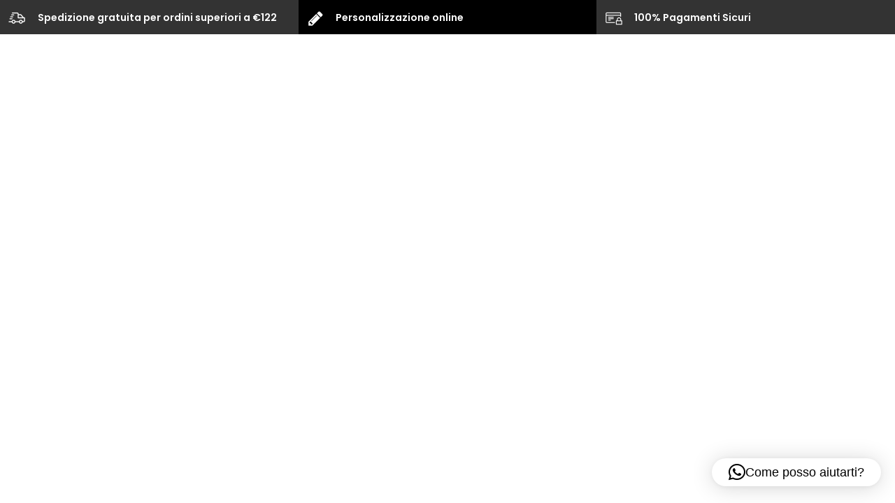

--- FILE ---
content_type: text/html; charset=UTF-8
request_url: https://graficapasquali.com/?porto_builder=header-top
body_size: 12096
content:
<!DOCTYPE html>
<html lang="it-IT" prefix="og: http://ogp.me/ns# fb: http://ogp.me/ns/fb#">
<head>
	<meta charset="UTF-8">
	<!--[if IE]><meta http-equiv='X-UA-Compatible' content='IE=edge,chrome=1'><![endif]-->
	<meta name="viewport" content="width=device-width, initial-scale=1.0, minimum-scale=1.0">
	<link rel="profile" href="https://gmpg.org/xfn/11" />
	<link rel="pingback" href="https://graficapasquali.com/xmlrpc.php" />

	<link rel="dns-prefetch" href="//cdn.hu-manity.co" />
		<!-- Cookie Compliance -->
		<script type="text/javascript">var huOptions = {"appID":"graficapasqualicom-f0768f1","currentLanguage":"it","blocking":false,"globalCookie":false,"isAdmin":false,"privacyConsent":true,"forms":[]};</script>
		<script type="text/javascript" src="https://cdn.hu-manity.co/hu-banner.min.js"></script><meta name="robots" content="noindex,nofollow" /><title>Header Top &#8211; Grafica Tipografia Pasquali</title>
<meta name='robots' content='max-image-preview:large' />
<link rel="alternate" type="application/rss+xml" title="Grafica Tipografia Pasquali &raquo; Feed" href="https://graficapasquali.com/feed/" />
<link rel="alternate" type="application/rss+xml" title="Grafica Tipografia Pasquali &raquo; Feed dei commenti" href="https://graficapasquali.com/comments/feed/" />
<link rel="alternate" title="oEmbed (JSON)" type="application/json+oembed" href="https://graficapasquali.com/wp-json/oembed/1.0/embed?url=https%3A%2F%2Fgraficapasquali.com%2F%3Fporto_builder%3Dheader-top" />
<link rel="alternate" title="oEmbed (XML)" type="text/xml+oembed" href="https://graficapasquali.com/wp-json/oembed/1.0/embed?url=https%3A%2F%2Fgraficapasquali.com%2F%3Fporto_builder%3Dheader-top&#038;format=xml" />
		<link rel="shortcut icon" href="//graficapasquali.com/wp-content/uploads/2020/10/favicon.png" type="image/x-icon" />
				<link rel="apple-touch-icon" href="//graficapasquali.com/wp-content/uploads/2020/10/lookprint_60.png" />
				<link rel="apple-touch-icon" sizes="120x120" href="//graficapasquali.com/wp-content/uploads/2020/10/lookprint_120.png" />
				<link rel="apple-touch-icon" sizes="76x76" href="//graficapasquali.com/wp-content/uploads/2020/10/lookprint_76.png" />
				<link rel="apple-touch-icon" sizes="152x152" href="//graficapasquali.com/wp-content/uploads/2020/10/lookprint_152.png" />
			<meta name="twitter:card" content="summary_large_image">
	<meta property="twitter:title" content="Header Top"/>
	<meta property="og:title" content="Header Top"/>
	<meta property="og:type" content="website"/>
	<meta property="og:url" content="https://graficapasquali.com/?porto_builder=header-top"/>
	<meta property="og:site_name" content="Grafica Tipografia Pasquali"/>
	<meta property="og:description" content=""/>

						<meta property="og:image" content="https://graficapasquali.com/wp-content/uploads/2020/10/lookprint_grafica-pasquali_logo300.png"/>
				<style id='wp-img-auto-sizes-contain-inline-css'>
img:is([sizes=auto i],[sizes^="auto," i]){contain-intrinsic-size:3000px 1500px}
/*# sourceURL=wp-img-auto-sizes-contain-inline-css */
</style>
<link rel='stylesheet' id='sbi_styles-css' href='https://graficapasquali.com/wp-content/plugins/instagram-feed/css/sbi-styles.min.css?ver=6.10.0' media='all' />
<link rel='stylesheet' id='wp-block-library-css' href='https://graficapasquali.com/wp-includes/css/dist/block-library/style.min.css?ver=6.9' media='all' />
<style id='global-styles-inline-css'>
:root{--wp--preset--aspect-ratio--square: 1;--wp--preset--aspect-ratio--4-3: 4/3;--wp--preset--aspect-ratio--3-4: 3/4;--wp--preset--aspect-ratio--3-2: 3/2;--wp--preset--aspect-ratio--2-3: 2/3;--wp--preset--aspect-ratio--16-9: 16/9;--wp--preset--aspect-ratio--9-16: 9/16;--wp--preset--color--black: #000000;--wp--preset--color--cyan-bluish-gray: #abb8c3;--wp--preset--color--white: #ffffff;--wp--preset--color--pale-pink: #f78da7;--wp--preset--color--vivid-red: #cf2e2e;--wp--preset--color--luminous-vivid-orange: #ff6900;--wp--preset--color--luminous-vivid-amber: #fcb900;--wp--preset--color--light-green-cyan: #7bdcb5;--wp--preset--color--vivid-green-cyan: #00d084;--wp--preset--color--pale-cyan-blue: #8ed1fc;--wp--preset--color--vivid-cyan-blue: #0693e3;--wp--preset--color--vivid-purple: #9b51e0;--wp--preset--color--primary: var(--porto-primary-color);--wp--preset--color--secondary: var(--porto-secondary-color);--wp--preset--color--tertiary: var(--porto-tertiary-color);--wp--preset--color--quaternary: var(--porto-quaternary-color);--wp--preset--color--dark: var(--porto-dark-color);--wp--preset--color--light: var(--porto-light-color);--wp--preset--color--primary-hover: var(--porto-primary-light-5);--wp--preset--gradient--vivid-cyan-blue-to-vivid-purple: linear-gradient(135deg,rgb(6,147,227) 0%,rgb(155,81,224) 100%);--wp--preset--gradient--light-green-cyan-to-vivid-green-cyan: linear-gradient(135deg,rgb(122,220,180) 0%,rgb(0,208,130) 100%);--wp--preset--gradient--luminous-vivid-amber-to-luminous-vivid-orange: linear-gradient(135deg,rgb(252,185,0) 0%,rgb(255,105,0) 100%);--wp--preset--gradient--luminous-vivid-orange-to-vivid-red: linear-gradient(135deg,rgb(255,105,0) 0%,rgb(207,46,46) 100%);--wp--preset--gradient--very-light-gray-to-cyan-bluish-gray: linear-gradient(135deg,rgb(238,238,238) 0%,rgb(169,184,195) 100%);--wp--preset--gradient--cool-to-warm-spectrum: linear-gradient(135deg,rgb(74,234,220) 0%,rgb(151,120,209) 20%,rgb(207,42,186) 40%,rgb(238,44,130) 60%,rgb(251,105,98) 80%,rgb(254,248,76) 100%);--wp--preset--gradient--blush-light-purple: linear-gradient(135deg,rgb(255,206,236) 0%,rgb(152,150,240) 100%);--wp--preset--gradient--blush-bordeaux: linear-gradient(135deg,rgb(254,205,165) 0%,rgb(254,45,45) 50%,rgb(107,0,62) 100%);--wp--preset--gradient--luminous-dusk: linear-gradient(135deg,rgb(255,203,112) 0%,rgb(199,81,192) 50%,rgb(65,88,208) 100%);--wp--preset--gradient--pale-ocean: linear-gradient(135deg,rgb(255,245,203) 0%,rgb(182,227,212) 50%,rgb(51,167,181) 100%);--wp--preset--gradient--electric-grass: linear-gradient(135deg,rgb(202,248,128) 0%,rgb(113,206,126) 100%);--wp--preset--gradient--midnight: linear-gradient(135deg,rgb(2,3,129) 0%,rgb(40,116,252) 100%);--wp--preset--font-size--small: 13px;--wp--preset--font-size--medium: 20px;--wp--preset--font-size--large: 36px;--wp--preset--font-size--x-large: 42px;--wp--preset--spacing--20: 0.44rem;--wp--preset--spacing--30: 0.67rem;--wp--preset--spacing--40: 1rem;--wp--preset--spacing--50: 1.5rem;--wp--preset--spacing--60: 2.25rem;--wp--preset--spacing--70: 3.38rem;--wp--preset--spacing--80: 5.06rem;--wp--preset--shadow--natural: 6px 6px 9px rgba(0, 0, 0, 0.2);--wp--preset--shadow--deep: 12px 12px 50px rgba(0, 0, 0, 0.4);--wp--preset--shadow--sharp: 6px 6px 0px rgba(0, 0, 0, 0.2);--wp--preset--shadow--outlined: 6px 6px 0px -3px rgb(255, 255, 255), 6px 6px rgb(0, 0, 0);--wp--preset--shadow--crisp: 6px 6px 0px rgb(0, 0, 0);}:root :where(.is-layout-flow) > :first-child{margin-block-start: 0;}:root :where(.is-layout-flow) > :last-child{margin-block-end: 0;}:root :where(.is-layout-flow) > *{margin-block-start: 24px;margin-block-end: 0;}:root :where(.is-layout-constrained) > :first-child{margin-block-start: 0;}:root :where(.is-layout-constrained) > :last-child{margin-block-end: 0;}:root :where(.is-layout-constrained) > *{margin-block-start: 24px;margin-block-end: 0;}:root :where(.is-layout-flex){gap: 24px;}:root :where(.is-layout-grid){gap: 24px;}body .is-layout-flex{display: flex;}.is-layout-flex{flex-wrap: wrap;align-items: center;}.is-layout-flex > :is(*, div){margin: 0;}body .is-layout-grid{display: grid;}.is-layout-grid > :is(*, div){margin: 0;}.has-black-color{color: var(--wp--preset--color--black) !important;}.has-cyan-bluish-gray-color{color: var(--wp--preset--color--cyan-bluish-gray) !important;}.has-white-color{color: var(--wp--preset--color--white) !important;}.has-pale-pink-color{color: var(--wp--preset--color--pale-pink) !important;}.has-vivid-red-color{color: var(--wp--preset--color--vivid-red) !important;}.has-luminous-vivid-orange-color{color: var(--wp--preset--color--luminous-vivid-orange) !important;}.has-luminous-vivid-amber-color{color: var(--wp--preset--color--luminous-vivid-amber) !important;}.has-light-green-cyan-color{color: var(--wp--preset--color--light-green-cyan) !important;}.has-vivid-green-cyan-color{color: var(--wp--preset--color--vivid-green-cyan) !important;}.has-pale-cyan-blue-color{color: var(--wp--preset--color--pale-cyan-blue) !important;}.has-vivid-cyan-blue-color{color: var(--wp--preset--color--vivid-cyan-blue) !important;}.has-vivid-purple-color{color: var(--wp--preset--color--vivid-purple) !important;}.has-primary-color{color: var(--wp--preset--color--primary) !important;}.has-secondary-color{color: var(--wp--preset--color--secondary) !important;}.has-tertiary-color{color: var(--wp--preset--color--tertiary) !important;}.has-quaternary-color{color: var(--wp--preset--color--quaternary) !important;}.has-dark-color{color: var(--wp--preset--color--dark) !important;}.has-light-color{color: var(--wp--preset--color--light) !important;}.has-primary-hover-color{color: var(--wp--preset--color--primary-hover) !important;}.has-black-background-color{background-color: var(--wp--preset--color--black) !important;}.has-cyan-bluish-gray-background-color{background-color: var(--wp--preset--color--cyan-bluish-gray) !important;}.has-white-background-color{background-color: var(--wp--preset--color--white) !important;}.has-pale-pink-background-color{background-color: var(--wp--preset--color--pale-pink) !important;}.has-vivid-red-background-color{background-color: var(--wp--preset--color--vivid-red) !important;}.has-luminous-vivid-orange-background-color{background-color: var(--wp--preset--color--luminous-vivid-orange) !important;}.has-luminous-vivid-amber-background-color{background-color: var(--wp--preset--color--luminous-vivid-amber) !important;}.has-light-green-cyan-background-color{background-color: var(--wp--preset--color--light-green-cyan) !important;}.has-vivid-green-cyan-background-color{background-color: var(--wp--preset--color--vivid-green-cyan) !important;}.has-pale-cyan-blue-background-color{background-color: var(--wp--preset--color--pale-cyan-blue) !important;}.has-vivid-cyan-blue-background-color{background-color: var(--wp--preset--color--vivid-cyan-blue) !important;}.has-vivid-purple-background-color{background-color: var(--wp--preset--color--vivid-purple) !important;}.has-primary-background-color{background-color: var(--wp--preset--color--primary) !important;}.has-secondary-background-color{background-color: var(--wp--preset--color--secondary) !important;}.has-tertiary-background-color{background-color: var(--wp--preset--color--tertiary) !important;}.has-quaternary-background-color{background-color: var(--wp--preset--color--quaternary) !important;}.has-dark-background-color{background-color: var(--wp--preset--color--dark) !important;}.has-light-background-color{background-color: var(--wp--preset--color--light) !important;}.has-primary-hover-background-color{background-color: var(--wp--preset--color--primary-hover) !important;}.has-black-border-color{border-color: var(--wp--preset--color--black) !important;}.has-cyan-bluish-gray-border-color{border-color: var(--wp--preset--color--cyan-bluish-gray) !important;}.has-white-border-color{border-color: var(--wp--preset--color--white) !important;}.has-pale-pink-border-color{border-color: var(--wp--preset--color--pale-pink) !important;}.has-vivid-red-border-color{border-color: var(--wp--preset--color--vivid-red) !important;}.has-luminous-vivid-orange-border-color{border-color: var(--wp--preset--color--luminous-vivid-orange) !important;}.has-luminous-vivid-amber-border-color{border-color: var(--wp--preset--color--luminous-vivid-amber) !important;}.has-light-green-cyan-border-color{border-color: var(--wp--preset--color--light-green-cyan) !important;}.has-vivid-green-cyan-border-color{border-color: var(--wp--preset--color--vivid-green-cyan) !important;}.has-pale-cyan-blue-border-color{border-color: var(--wp--preset--color--pale-cyan-blue) !important;}.has-vivid-cyan-blue-border-color{border-color: var(--wp--preset--color--vivid-cyan-blue) !important;}.has-vivid-purple-border-color{border-color: var(--wp--preset--color--vivid-purple) !important;}.has-primary-border-color{border-color: var(--wp--preset--color--primary) !important;}.has-secondary-border-color{border-color: var(--wp--preset--color--secondary) !important;}.has-tertiary-border-color{border-color: var(--wp--preset--color--tertiary) !important;}.has-quaternary-border-color{border-color: var(--wp--preset--color--quaternary) !important;}.has-dark-border-color{border-color: var(--wp--preset--color--dark) !important;}.has-light-border-color{border-color: var(--wp--preset--color--light) !important;}.has-primary-hover-border-color{border-color: var(--wp--preset--color--primary-hover) !important;}.has-vivid-cyan-blue-to-vivid-purple-gradient-background{background: var(--wp--preset--gradient--vivid-cyan-blue-to-vivid-purple) !important;}.has-light-green-cyan-to-vivid-green-cyan-gradient-background{background: var(--wp--preset--gradient--light-green-cyan-to-vivid-green-cyan) !important;}.has-luminous-vivid-amber-to-luminous-vivid-orange-gradient-background{background: var(--wp--preset--gradient--luminous-vivid-amber-to-luminous-vivid-orange) !important;}.has-luminous-vivid-orange-to-vivid-red-gradient-background{background: var(--wp--preset--gradient--luminous-vivid-orange-to-vivid-red) !important;}.has-very-light-gray-to-cyan-bluish-gray-gradient-background{background: var(--wp--preset--gradient--very-light-gray-to-cyan-bluish-gray) !important;}.has-cool-to-warm-spectrum-gradient-background{background: var(--wp--preset--gradient--cool-to-warm-spectrum) !important;}.has-blush-light-purple-gradient-background{background: var(--wp--preset--gradient--blush-light-purple) !important;}.has-blush-bordeaux-gradient-background{background: var(--wp--preset--gradient--blush-bordeaux) !important;}.has-luminous-dusk-gradient-background{background: var(--wp--preset--gradient--luminous-dusk) !important;}.has-pale-ocean-gradient-background{background: var(--wp--preset--gradient--pale-ocean) !important;}.has-electric-grass-gradient-background{background: var(--wp--preset--gradient--electric-grass) !important;}.has-midnight-gradient-background{background: var(--wp--preset--gradient--midnight) !important;}.has-small-font-size{font-size: var(--wp--preset--font-size--small) !important;}.has-medium-font-size{font-size: var(--wp--preset--font-size--medium) !important;}.has-large-font-size{font-size: var(--wp--preset--font-size--large) !important;}.has-x-large-font-size{font-size: var(--wp--preset--font-size--x-large) !important;}
/*# sourceURL=global-styles-inline-css */
</style>

<style id='classic-theme-styles-inline-css'>
/*! This file is auto-generated */
.wp-block-button__link{color:#fff;background-color:#32373c;border-radius:9999px;box-shadow:none;text-decoration:none;padding:calc(.667em + 2px) calc(1.333em + 2px);font-size:1.125em}.wp-block-file__button{background:#32373c;color:#fff;text-decoration:none}
/*# sourceURL=/wp-includes/css/classic-themes.min.css */
</style>
<link rel='stylesheet' id='contact-form-7-css' href='https://graficapasquali.com/wp-content/plugins/contact-form-7/includes/css/styles.css?ver=6.1.4' media='all' />
<link rel='stylesheet' id='tiered-pricing-table-front-css-css' href='https://graficapasquali.com/wp-content/plugins/tier-pricing-table/assets/frontend/main.css?ver=5.5.1' media='all' />
<link rel='stylesheet' id='widgets-on-pages-css' href='https://graficapasquali.com/wp-content/plugins/widgets-on-pages/public/css/widgets-on-pages-public.css?ver=1.4.0' media='all' />
<style id='woocommerce-inline-inline-css'>
.woocommerce form .form-row .required { visibility: visible; }
/*# sourceURL=woocommerce-inline-inline-css */
</style>
<link rel='stylesheet' id='yith-wcan-shortcodes-css' href='https://graficapasquali.com/wp-content/plugins/yith-woocommerce-ajax-navigation/assets/css/shortcodes.css?ver=5.16.0' media='all' />
<style id='yith-wcan-shortcodes-inline-css'>
:root{
	--yith-wcan-filters_colors_titles: #434343;
	--yith-wcan-filters_colors_background: #FFFFFF;
	--yith-wcan-filters_colors_accent: #A7144C;
	--yith-wcan-filters_colors_accent_r: 167;
	--yith-wcan-filters_colors_accent_g: 20;
	--yith-wcan-filters_colors_accent_b: 76;
	--yith-wcan-color_swatches_border_radius: 100%;
	--yith-wcan-color_swatches_size: 30px;
	--yith-wcan-labels_style_background: #FFFFFF;
	--yith-wcan-labels_style_background_hover: #A7144C;
	--yith-wcan-labels_style_background_active: #A7144C;
	--yith-wcan-labels_style_text: #434343;
	--yith-wcan-labels_style_text_hover: #FFFFFF;
	--yith-wcan-labels_style_text_active: #FFFFFF;
	--yith-wcan-anchors_style_text: #434343;
	--yith-wcan-anchors_style_text_hover: #A7144C;
	--yith-wcan-anchors_style_text_active: #A7144C;
}
/*# sourceURL=yith-wcan-shortcodes-inline-css */
</style>
<link rel='stylesheet' id='porto-fs-progress-bar-css' href='https://graficapasquali.com/wp-content/themes/porto/inc/lib/woocommerce-shipping-progress-bar/shipping-progress-bar.css?ver=7.7.2' media='all' />
<link rel='stylesheet' id='woo_discount_pro_style-css' href='https://graficapasquali.com/wp-content/plugins/woo-discount-rules-pro/Assets/Css/awdr_style.css?ver=2.6.5' media='all' />
<link rel='stylesheet' id='sib-front-css-css' href='https://graficapasquali.com/wp-content/plugins/mailin/css/mailin-front.css?ver=6.9' media='all' />
<link rel='stylesheet' id='porto-css-vars-css' href='https://graficapasquali.com/wp-content/uploads/porto_styles/theme_css_vars.css?ver=7.7.2' media='all' />
<link rel='stylesheet' id='js_composer_front-css' href='https://graficapasquali.com/wp-content/plugins/js_composer/assets/css/js_composer.min.css?ver=8.7.2' media='all' />
<link rel='stylesheet' id='bootstrap-css' href='https://graficapasquali.com/wp-content/uploads/porto_styles/bootstrap.css?ver=7.7.2' media='all' />
<link rel='stylesheet' id='porto-plugins-css' href='https://graficapasquali.com/wp-content/themes/porto/css/plugins_optimized.css?ver=7.7.2' media='all' />
<link rel='stylesheet' id='porto-theme-css' href='https://graficapasquali.com/wp-content/themes/porto/css/theme.css?ver=7.7.2' media='all' />
<link rel='stylesheet' id='porto-animate-css' href='https://graficapasquali.com/wp-content/themes/porto/css/part/animate.css?ver=7.7.2' media='all' />
<link rel='stylesheet' id='porto-widget-text-css' href='https://graficapasquali.com/wp-content/themes/porto/css/part/widget-text.css?ver=7.7.2' media='all' />
<link rel='stylesheet' id='porto-widget-tag-cloud-css' href='https://graficapasquali.com/wp-content/themes/porto/css/part/widget-tag-cloud.css?ver=7.7.2' media='all' />
<link rel='stylesheet' id='porto-widget-follow-us-css' href='https://graficapasquali.com/wp-content/themes/porto/css/part/widget-follow-us.css?ver=7.7.2' media='all' />
<link rel='stylesheet' id='porto-blog-legacy-css' href='https://graficapasquali.com/wp-content/themes/porto/css/part/blog-legacy.css?ver=7.7.2' media='all' />
<link rel='stylesheet' id='porto-header-shop-css' href='https://graficapasquali.com/wp-content/themes/porto/css/part/header-shop.css?ver=7.7.2' media='all' />
<link rel='stylesheet' id='porto-header-legacy-css' href='https://graficapasquali.com/wp-content/themes/porto/css/part/header-legacy.css?ver=7.7.2' media='all' />
<link rel='stylesheet' id='porto-footer-legacy-css' href='https://graficapasquali.com/wp-content/themes/porto/css/part/footer-legacy.css?ver=7.7.2' media='all' />
<link rel='stylesheet' id='porto-nav-panel-css' href='https://graficapasquali.com/wp-content/themes/porto/css/part/nav-panel.css?ver=7.7.2' media='all' />
<link rel='stylesheet' id='porto-sitemap-css' href='https://graficapasquali.com/wp-content/themes/porto/css/part/sitemap.css?ver=7.7.2' media='all' />
<link rel='stylesheet' id='porto-media-mobile-sidebar-css' href='https://graficapasquali.com/wp-content/themes/porto/css/part/media-mobile-sidebar.css?ver=7.7.2' media='(max-width:991px)' />
<link rel='stylesheet' id='porto-theme-portfolio-css' href='https://graficapasquali.com/wp-content/themes/porto/css/theme_portfolio.css?ver=7.7.2' media='all' />
<link rel='stylesheet' id='porto-theme-member-css' href='https://graficapasquali.com/wp-content/themes/porto/css/theme_member.css?ver=7.7.2' media='all' />
<link rel='stylesheet' id='porto-shortcodes-css' href='https://graficapasquali.com/wp-content/uploads/porto_styles/shortcodes.css?ver=7.7.2' media='all' />
<link rel='stylesheet' id='porto-theme-shop-css' href='https://graficapasquali.com/wp-content/themes/porto/css/theme_shop.css?ver=7.7.2' media='all' />
<link rel='stylesheet' id='porto-shop-legacy-css' href='https://graficapasquali.com/wp-content/themes/porto/css/part/shop-legacy.css?ver=7.7.2' media='all' />
<link rel='stylesheet' id='porto-shop-toolbar-css' href='https://graficapasquali.com/wp-content/themes/porto/css/theme/shop/other/toolbar.css?ver=7.7.2' media='all' />
<link rel='stylesheet' id='porto-theme-wpb-css' href='https://graficapasquali.com/wp-content/themes/porto/css/theme_wpb.css?ver=7.7.2' media='all' />
<link rel='stylesheet' id='porto-dynamic-style-css' href='https://graficapasquali.com/wp-content/uploads/porto_styles/dynamic_style.css?ver=7.7.2' media='all' />
<link rel='stylesheet' id='porto-type-builder-css' href='https://graficapasquali.com/wp-content/plugins/porto-functionality/builders/assets/type-builder.css?ver=3.7.2' media='all' />
<link rel='stylesheet' id='porto-account-login-style-css' href='https://graficapasquali.com/wp-content/themes/porto/css/theme/shop/login-style/account-login.css?ver=7.7.2' media='all' />
<link rel='stylesheet' id='porto-theme-woopage-css' href='https://graficapasquali.com/wp-content/themes/porto/css/theme/shop/other/woopage.css?ver=7.7.2' media='all' />
<link rel='stylesheet' id='porto-style-css' href='https://graficapasquali.com/wp-content/themes/porto/style.css?ver=7.7.2' media='all' />
<style id='porto-style-inline-css'>
.vc_custom_1580951378214{background-color: #333333 !important;}.vc_custom_1690830315161{padding-top: 12px !important;padding-right: 10px !important;padding-bottom: 12px !important;padding-left: 10px !important;}.vc_custom_1620824350568{padding-top: 12px !important;padding-right: 10px !important;padding-bottom: 12px !important;padding-left: 10px !important;}.vc_custom_1601829083933{padding-top: 12px !important;padding-right: 10px !important;padding-bottom: 12px !important;padding-left: 10px !important;}.wpb_custom_c86c2fb53cae9eced42d4b8900a042f3 .owl-item:not(.active){opacity: 0.5}.wpb_custom_c86c2fb53cae9eced42d4b8900a042f3{--porto-el-spacing: 0px;}.wpb_custom_74c312c6382c672d88415152636ca045 .porto-sicon-title{color: #ffffff;}
.side-header-narrow-bar-logo{max-width:202px}@media (min-width:992px){}.page-top .page-title-wrap{line-height:0}.main-content,.left-sidebar,.right-sidebar{padding-top:10px}.page-top{margin-bottom:30px}.custom-font4{font-family:'Segoe Script','Savoye LET'}.header-top > .container{padding-top:.8125rem;padding-bottom:.8125rem}.porto-block-html-top .porto-sicon-box{-ms-flex-pack:center;justify-content:center}.porto-block-html-top .porto-sicon-default .porto-icon{margin-right:.5rem}.top-links > li.menu-item > a{text-transform:none}#header .my-wishlist,#header .my-account{font-size:22px}#mini-cart .cart-items,.my-wishlist .wishlist-count{background:#cc9900;box-shadow:none}#header .header-main .header-row>div{-ms-flex-pack:center;justify-content:center}#header .searchform{box-shadow:none}#header .searchform input{width:280px;height:36px}#header .searchform button{border-left:1px solid rgba(255,255,255,.5)}#header .searchform-popup .search-toggle{font-size:18px;color:#282828}@media (min-width:992px){#header .logo img{transform-origin:center center}}.breadcrumb,.page-top ul.breadcrumb>li a{font-family:Poppins,sans-serif;text-transform:uppercase;font-size:.625rem;font-weight:700;letter-spacing:-.025em}.page-top ul.breadcrumb>li .delimiter{position:relative;top:-1px;font-size:1.125rem}.page-top > .container:after{content:'';display:block;position:relative;top:12px;border-bottom:1px solid #e7e7e7}.btn{font-family:Poppins;font-weight:700}.shortcode_wysija{display:table;width:100%;max-width:460px;margin-left:auto;margin-right:auto}.shortcode_wysija .wysija-paragraph{display:table-cell;border:none;vertical-align:middle}.shortcode_wysija .wysija-input{border:none;height:3.25rem;padding-left:20px;padding-right:20px}.shortcode_wysija .wysija-submit{height:3.25rem;padding:10px 2rem;text-shadow:none !important;font-size:.75rem}.porto_products_filter_form .btn-submit{display:none}.porto_products_filter_form select{height:2.8125rem;margin-bottom:0.625rem}.porto_products_filter_form select + select{margin-bottom:0}.coupon-sale-text{padding:6px 8px;position:relative;transform:rotate(-1.5deg)}.coupon-sale-text b sup{font-size:54%}.coupon-sale-text i{font-style:normal;position:absolute;left:-2.25em;top:50%;transform:translateY(-50%) rotate(-90deg);font-size:.4em;opacity:.6;letter-spacing:0}.coupon-sale-text sub{position:absolute;left:100%;margin-left:.25rem;bottom:.3em;font-size:70%;line-height:1}.coupon-sale-text.heading-light i,.coupon-sale-text.heading-light sub{color:#222529}sup{font-size:54%}.off-text small{display:inline-block !important;font-size:39% !important;font-weight:inherit;transform:rotate(-90deg) translateY(-35%)}ul.products li.product-category .thumb-info-title{width:auto;background:#282828;padding:.9em 1.4em}ul.products li.product-category .thumb-info h3{letter-spacing:-.035em;font-size:.875rem}.woocommerce-pagination ul li .prev:before{content:"\e829"}.woocommerce-pagination ul li .next:before{content:"\e828"}.section-product-light .product-image img{filter:brightness(1.06)}.widget_price_filter .price_slider_amount .clear{display:none}body.woocommerce-page.archive .sidebar-content aside.widget{border-bottom:none;padding:0 0 0}body.woocommerce-page.archive .sidebar-content .widget ul{padding-left:10px}body.woocommerce-page.archive .sidebar-content{border:none}.woocommerce-page .sidebar-content .widget-title{font-size:14px}body.woocommerce-page.archive .owl-carousel.show-nav-title .owl-nav{margin-top:-57px}body.woocommerce-page.archive .sidebar-content .widget .widget-title{padding:10px 0;border-bottom:2px solid rgba(0,0,0,0.1)}body.woocommerce-page.archive .sidebar-content .widget:first-child .widget-title{padding-top:0}.shop-loop-after{border-top:2px solid rgba(0,0,0,0.1)}.woocommerce-pagination ul li .prev,.woocommerce-pagination ul li .next{border:none}.woocommerce-pagination ul li .prev:before,.woocommerce-pagination ul li .next:before{font-size:15px}.sidebar .product-categories li>a{font-size:12px;font-weight:400;line-height:22px}.sidebar-content .filter-item-list{display:block}.sidebar-content .filter-item-list .filter-color{text-indent:35px;width:18px;height:18px;line-height:19px;padding:0;margin-bottom:14px}.sidebar-content .filter-item-list a:not(.filter-color):not(.filter-item){display:inline-block;border:none;font-size:inherit;padding:0}.widget>div>ul li,.widget>ul li{line-height:1.7}.sidebar-content .widget>div>ul,.sidebar-content .widget>ul{font-size:12px}.footer-top > .container{max-width:none;padding-left:20px;padding-right:20px}.footer-top .wpb_single_image .vc_single_image-wrapper{position:relative}.footer-top .wpb_single_image .vc_single_image-wrapper:after{content:'\f16d';font-family:'Font Awesome 5 Brands';font-size:1.5rem;position:absolute;color:#fff;bottom:1.25rem;right:1.25rem}#footer .widget-title{font-size:15px;text-transform:uppercase}#footer{padding-bottom:1.5rem}#footer .footer-main > .container{padding-bottom:0;padding-top:3rem}#footer .footer-main > .container:after{content:'';display:block;border-bottom:1px solid rgba(255,255,255,.05)}#footer .share-links a{font-size:1.125rem;box-shadow:none}.footer-main > .container > .row{align-items:center}.footer-main > .container > .row > div{display:flex;align-items:flex-end}@media (min-width:992px){.footer-main > .container > .row > div:last-child{justify-content:flex-end}}.footer-main .widget{margin-top:0}.footer-main .widget:not(:last-child){margin-right:1.5rem}.footer-main .menu{display:flex;flex-wrap:wrap;border-bottom:none;margin-top:0}.footer-main .widget>div>ul li{border:none;padding:0;margin-right:1.5rem}.footer-main .menu li:before{display:none}.footer-main .widget_media_image img{max-width:111px}.newsletter-popup-form{position:relative;max-width:740px}body .woocommerce .products .product .lumise-list-button,body.woocommerce .products .product .lumise-list-button{background-color:#000000;color:#fff;font-weight:bold !important;display:inline-block;transition:all 0.3s ease 0s;line-height:1;width:auto;padding:12px 20px;border-radius:2px;margin:0 2px;margin-right:2px}.button{display:inline-block;text-align:center;background-color:#222529;font-weight:700;vertical-align:middle;touch-action:manipulation;padding:14px;cursor:pointer;white-space:nowrap;line-height:1.5;-webkit-user-select:none;-ms-user-select:none;user-select:none}.add-links-wrap{display:none}.filter-item-list .filter-color{display:block;margin:3px 6px 3px 0;padding-right:0 !important;width:28px;height:28px;text-indent:-9999px;white-space:nowrap;position:relative;text-align:left;border:solid 1px #000}.payment_methods .payment_method_paypal img{width:51px;margin-left:0.25rem}.tc-extra-product-options .tmcp-field-wrap .price.tc-price .amount{font-size:2em !important;line-height:2em}
/*# sourceURL=porto-style-inline-css */
</style>
<link rel='stylesheet' id='styles-child-css' href='https://graficapasquali.com/wp-content/themes/porto-child/style.css?ver=6.9' media='all' />
<script src="https://graficapasquali.com/wp-includes/js/jquery/jquery.min.js?ver=3.7.1" id="jquery-core-js"></script>
<script src="https://graficapasquali.com/wp-includes/js/jquery/jquery-migrate.min.js?ver=3.4.1" id="jquery-migrate-js"></script>
<script id="tiered-pricing-table-front-js-js-extra">
var tieredPricingGlobalData = {"loadVariationTieredPricingNonce":"b406ba453a","isPremium":"no","currencyOptions":{"currency_symbol":"&euro;","decimal_separator":",","thousand_separator":".","decimals":2,"price_format":"%1$s%2$s","trim_zeros":false},"supportedVariableProductTypes":["variable","variable-subscription"],"supportedSimpleProductTypes":["simple","variation","subscription","subscription-variation"]};
//# sourceURL=tiered-pricing-table-front-js-js-extra
</script>
<script src="https://graficapasquali.com/wp-content/plugins/tier-pricing-table/assets/frontend/product-tiered-pricing-table.min.js?ver=5.5.1" id="tiered-pricing-table-front-js-js"></script>
<script src="https://graficapasquali.com/wp-content/plugins/woocommerce/assets/js/jquery-blockui/jquery.blockUI.min.js?ver=2.7.0-wc.10.4.3" id="wc-jquery-blockui-js" data-wp-strategy="defer"></script>
<script id="wc-add-to-cart-js-extra">
var wc_add_to_cart_params = {"ajax_url":"/wp-admin/admin-ajax.php","wc_ajax_url":"/?wc-ajax=%%endpoint%%","i18n_view_cart":"Visualizza carrello","cart_url":"https://graficapasquali.com/cart/","is_cart":"","cart_redirect_after_add":"no"};
//# sourceURL=wc-add-to-cart-js-extra
</script>
<script src="https://graficapasquali.com/wp-content/plugins/woocommerce/assets/js/frontend/add-to-cart.min.js?ver=10.4.3" id="wc-add-to-cart-js" data-wp-strategy="defer"></script>
<script src="https://graficapasquali.com/wp-content/plugins/woocommerce/assets/js/js-cookie/js.cookie.min.js?ver=2.1.4-wc.10.4.3" id="wc-js-cookie-js" defer data-wp-strategy="defer"></script>
<script id="woocommerce-js-extra">
var woocommerce_params = {"ajax_url":"/wp-admin/admin-ajax.php","wc_ajax_url":"/?wc-ajax=%%endpoint%%","i18n_password_show":"Mostra password","i18n_password_hide":"Nascondi password"};
//# sourceURL=woocommerce-js-extra
</script>
<script src="https://graficapasquali.com/wp-content/plugins/woocommerce/assets/js/frontend/woocommerce.min.js?ver=10.4.3" id="woocommerce-js" defer data-wp-strategy="defer"></script>
<script src="https://graficapasquali.com/wp-content/plugins/js_composer/assets/js/vendors/woocommerce-add-to-cart.js?ver=8.7.2" id="vc_woocommerce-add-to-cart-js-js"></script>
<script id="wc-cart-fragments-js-extra">
var wc_cart_fragments_params = {"ajax_url":"/wp-admin/admin-ajax.php","wc_ajax_url":"/?wc-ajax=%%endpoint%%","cart_hash_key":"wc_cart_hash_2031f6d670dc68df7414f31a486fe48a","fragment_name":"wc_fragments_2031f6d670dc68df7414f31a486fe48a","request_timeout":"15000"};
//# sourceURL=wc-cart-fragments-js-extra
</script>
<script src="https://graficapasquali.com/wp-content/plugins/woocommerce/assets/js/frontend/cart-fragments.min.js?ver=10.4.3" id="wc-cart-fragments-js" defer data-wp-strategy="defer"></script>
<script id="sib-front-js-js-extra">
var sibErrMsg = {"invalidMail":"Please fill out valid email address","requiredField":"Please fill out required fields","invalidDateFormat":"Please fill out valid date format","invalidSMSFormat":"Please fill out valid phone number"};
var ajax_sib_front_object = {"ajax_url":"https://graficapasquali.com/wp-admin/admin-ajax.php","ajax_nonce":"9abeb0536c","flag_url":"https://graficapasquali.com/wp-content/plugins/mailin/img/flags/"};
//# sourceURL=sib-front-js-js-extra
</script>
<script src="https://graficapasquali.com/wp-content/plugins/mailin/js/mailin-front.js?ver=1768805584" id="sib-front-js-js"></script>
<script></script><link rel="https://api.w.org/" href="https://graficapasquali.com/wp-json/" /><link rel="alternate" title="JSON" type="application/json" href="https://graficapasquali.com/wp-json/wp/v2/porto_builder/2025" /><link rel="EditURI" type="application/rsd+xml" title="RSD" href="https://graficapasquali.com/xmlrpc.php?rsd" />
<meta name="generator" content="WordPress 6.9" />
<meta name="generator" content="WooCommerce 10.4.3" />
<link rel="canonical" href="https://graficapasquali.com/?porto_builder=header-top" />
<link rel='shortlink' href='https://graficapasquali.com/?p=2025' />
<style type="text/css">
span.wcmmq_prefix {
    float: left;
    padding: 10px;
    margin: 0;
}
</style>
		<script type="text/javascript" id="webfont-queue">
		WebFontConfig = {
			google: { families: [ 'Open+Sans:400,500,600,700,800:latin','Poppins:400,500,600,700,800' ] }
		};
		(function(d) {
			var wf = d.createElement('script'), s = d.scripts[d.scripts.length - 1];
			wf.src = 'https://graficapasquali.com/wp-content/themes/porto/js/libs/webfont.js';
			wf.async = true;
			s.parentNode.insertBefore(wf, s);
		})(document);</script>
			<noscript><style>.woocommerce-product-gallery{ opacity: 1 !important; }</style></noscript>
	<meta name="generator" content="Powered by WPBakery Page Builder - drag and drop page builder for WordPress."/>
<link rel="icon" href="https://graficapasquali.com/wp-content/uploads/2020/10/lookprint_152-32x32.png" sizes="32x32" />
<link rel="icon" href="https://graficapasquali.com/wp-content/uploads/2020/10/lookprint_152.png" sizes="192x192" />
<link rel="apple-touch-icon" href="https://graficapasquali.com/wp-content/uploads/2020/10/lookprint_152.png" />
<meta name="msapplication-TileImage" content="https://graficapasquali.com/wp-content/uploads/2020/10/lookprint_152.png" />
<noscript><style> .wpb_animate_when_almost_visible { opacity: 1; }</style></noscript><link rel='stylesheet' id='wc-stripe-blocks-checkout-style-css' href='https://graficapasquali.com/wp-content/plugins/woocommerce-gateway-stripe/build/upe-blocks.css?ver=5149cca93b0373758856' media='all' />
<link rel='stylesheet' id='qlwapp-frontend-css' href='https://graficapasquali.com/wp-content/plugins/wp-whatsapp-chat/build/frontend/css/style.css?ver=8.1.5' media='all' />
</head>
<body class="wp-singular porto_builder-template-default single single-porto_builder postid-2025 wp-embed-responsive wp-theme-porto wp-child-theme-porto-child theme-porto cookies-not-set woocommerce-no-js yith-wcan-free login-popup full blog-1 wpb-js-composer js-comp-ver-8.7.2 vc_responsive">
<div class="page-wrapper"><div class="wpb-content-wrapper"><div class="vc_row wpb_row row top-row vc_custom_1580951378214 no-padding vc_row-has-fill wpb_custom_034b39d9bc6c6b310d69e39f0ccf274f"><div class="vc_column_container col-md-12"><div class="wpb_wrapper vc_column-inner"><div class="porto-carousel owl-carousel has-ccols ccols-xl-3 ccols-lg-3 ccols-md-2 ccols-sm-1 ccols-1 mb-0 wpb_custom_c86c2fb53cae9eced42d4b8900a042f3" data-plugin-options="{&quot;themeConfig&quot;:true,&quot;stagePadding&quot;:0,&quot;margin&quot;:0,&quot;autoplay&quot;:&quot;yes&quot;,&quot;mouseDrag&quot;:true,&quot;touchDrag&quot;:true,&quot;autoplayTimeout&quot;:3000,&quot;autoplayHoverPause&quot;:&quot;true&quot;,&quot;items&quot;:3,&quot;xl&quot;:3,&quot;lg&quot;:3,&quot;md&quot;:2,&quot;sm&quot;:1,&quot;xs&quot;:1,&quot;nav&quot;:false,&quot;dots&quot;:false,&quot;animateIn&quot;:&quot;fadeIn&quot;,&quot;animateOut&quot;:&quot;fadeOut&quot;,&quot;loop&quot;:&quot;yes&quot;,&quot;center&quot;:false,&quot;video&quot;:false,&quot;lazyLoad&quot;:false,&quot;fullscreen&quot;:false}"><div class="porto-sicon-box  vc_custom_1690830315161 mb-0  wpb_custom_74c312c6382c672d88415152636ca045 style_1 default-icon"><div class="porto-sicon-default"><div class="porto-just-icon-wrapper porto-icon none" style="color:#ffffff;font-size:24px;"><i class="porto-icon-shipping"></i></div></div><div class="porto-sicon-header"><h3 class="porto-sicon-title" style="font-weight:600;font-size:14px;color:#ffffff;">Spedizione gratuita per ordini superiori a €122</h3></div> <!-- header --></div><!-- porto-sicon-box --><div class="porto-sicon-box  vc_custom_1620824350568 mb-0 background-color-dark  wpb_custom_74c312c6382c672d88415152636ca045 style_1 default-icon"><div class="porto-sicon-default"><div class="porto-just-icon-wrapper porto-icon none" style="color:#ffffff;font-size:24px;"><i class="porto-icon-pencil"></i></div></div><div class="porto-sicon-header"><h3 class="porto-sicon-title" style="font-weight:600;font-size:14px;color:#ffffff;">Personalizzazione online</h3></div> <!-- header --></div><!-- porto-sicon-box --><div class="porto-sicon-box  vc_custom_1601829083933 mb-0  wpb_custom_74c312c6382c672d88415152636ca045 style_1 default-icon"><div class="porto-sicon-default"><div class="porto-just-icon-wrapper porto-icon none" style="color:#ffffff;font-size:24px;"><i class="porto-icon-secure-payment"></i></div></div><div class="porto-sicon-header"><h3 class="porto-sicon-title" style="font-weight:600;font-size:14px;color:#ffffff;">100% Pagamenti Sicuri</h3></div> <!-- header --></div><!-- porto-sicon-box --></div></div></div></div>
</div></div><script type="speculationrules">
{"prefetch":[{"source":"document","where":{"and":[{"href_matches":"/*"},{"not":{"href_matches":["/wp-*.php","/wp-admin/*","/wp-content/uploads/*","/wp-content/*","/wp-content/plugins/*","/wp-content/themes/porto-child/*","/wp-content/themes/porto/*","/*\\?(.+)"]}},{"not":{"selector_matches":"a[rel~=\"nofollow\"]"}},{"not":{"selector_matches":".no-prefetch, .no-prefetch a"}}]},"eagerness":"conservative"}]}
</script>
        <div 
        class="wcmmq-json-options-data" 
        data-step_error_valiation=""
        data-msg_min_limit="Quantit&agrave; minima deve essere %s di &quot;%s&quot;"
        data-msg_max_limit="Quantit&agrave; massima deve essere %s di &quot;%s&quot;"
        data-wcmmq_json_data="{&quot;step_error_valiation&quot;:&quot;&quot;}"
        style="display:none;visibility:hidden;opacity:0;"
        ></div>
        <!-- Instagram Feed JS -->
<script type="text/javascript">
var sbiajaxurl = "https://graficapasquali.com/wp-admin/admin-ajax.php";
</script>
<script type="text/html" id="wpb-modifications"> window.wpbCustomElement = 1; </script>		<div 
			class="qlwapp"
			style="--qlwapp-scheme-font-family:inherit;--qlwapp-scheme-font-size:18px;--qlwapp-scheme-icon-size:60px;--qlwapp-scheme-icon-font-size:24px;--qlwapp-scheme-box-max-height:400px;--qlwapp-scheme-brand:#ffffff;--qlwapp-scheme-text:#000000;--qlwapp-scheme-box-message-word-break:break-all;--qlwapp-button-notification-bubble-animation:none;"
			data-contacts="[{&quot;id&quot;:0,&quot;bot_id&quot;:&quot;&quot;,&quot;order&quot;:1,&quot;active&quot;:1,&quot;chat&quot;:1,&quot;avatar&quot;:&quot;https:\/\/graficapasquali.com\/wp-content\/uploads\/2021\/12\/icona-chat-1.jpg&quot;,&quot;type&quot;:&quot;phone&quot;,&quot;phone&quot;:&quot;0461533941&quot;,&quot;group&quot;:&quot;https:\/\/chat.whatsapp.com\/EQuPUtcPzEdIZVlT8JyyNw&quot;,&quot;firstname&quot;:&quot;Grafica&quot;,&quot;lastname&quot;:&quot;Pasquali&quot;,&quot;label&quot;:&quot;Hai bisogno di aiuto?&quot;,&quot;message&quot;:&quot;Hello! I&#039;m testing the Social Chat plugin https:\/\/quadlayers.com\/whatsapp-chat-landing\/?utm_source=qlwapp_admin&quot;,&quot;timefrom&quot;:&quot;08:00&quot;,&quot;timeto&quot;:&quot;18:00&quot;,&quot;timezone&quot;:&quot;UTC+1&quot;,&quot;visibility&quot;:&quot;readonly&quot;,&quot;timedays&quot;:[&quot;1&quot;,&quot;2&quot;,&quot;3&quot;,&quot;4&quot;,&quot;5&quot;],&quot;display&quot;:{&quot;entries&quot;:{&quot;post&quot;:{&quot;include&quot;:1,&quot;ids&quot;:[]},&quot;page&quot;:{&quot;include&quot;:1,&quot;ids&quot;:[]},&quot;product&quot;:{&quot;include&quot;:1,&quot;ids&quot;:[]},&quot;wpb_gutenberg_param&quot;:{&quot;include&quot;:1,&quot;ids&quot;:[]},&quot;faq&quot;:{&quot;include&quot;:1,&quot;ids&quot;:[]},&quot;member&quot;:{&quot;include&quot;:1,&quot;ids&quot;:[]},&quot;portfolio&quot;:{&quot;include&quot;:1,&quot;ids&quot;:[]},&quot;pp_video_block&quot;:{&quot;include&quot;:1,&quot;ids&quot;:[]}},&quot;taxonomies&quot;:{&quot;category&quot;:{&quot;include&quot;:1,&quot;ids&quot;:[]},&quot;post_tag&quot;:{&quot;include&quot;:1,&quot;ids&quot;:[]},&quot;post_format&quot;:{&quot;include&quot;:1,&quot;ids&quot;:[]},&quot;product_cat&quot;:{&quot;include&quot;:1,&quot;ids&quot;:[]},&quot;product_tag&quot;:{&quot;include&quot;:1,&quot;ids&quot;:[]},&quot;product_shipping_class&quot;:{&quot;include&quot;:1,&quot;ids&quot;:[]},&quot;faq_cat&quot;:{&quot;include&quot;:1,&quot;ids&quot;:[]},&quot;member_cat&quot;:{&quot;include&quot;:1,&quot;ids&quot;:[]},&quot;portfolio_cat&quot;:{&quot;include&quot;:1,&quot;ids&quot;:[]},&quot;portfolio_skills&quot;:{&quot;include&quot;:1,&quot;ids&quot;:[]}},&quot;target&quot;:{&quot;include&quot;:1,&quot;ids&quot;:[]},&quot;devices&quot;:&quot;all&quot;}}]"
			data-display="{&quot;devices&quot;:&quot;all&quot;,&quot;entries&quot;:{&quot;post&quot;:{&quot;include&quot;:1,&quot;ids&quot;:[]},&quot;page&quot;:{&quot;include&quot;:1,&quot;ids&quot;:[]},&quot;product&quot;:{&quot;include&quot;:1,&quot;ids&quot;:[]},&quot;wpb_gutenberg_param&quot;:{&quot;include&quot;:1,&quot;ids&quot;:[]},&quot;faq&quot;:{&quot;include&quot;:1,&quot;ids&quot;:[]},&quot;member&quot;:{&quot;include&quot;:1,&quot;ids&quot;:[]},&quot;portfolio&quot;:{&quot;include&quot;:1,&quot;ids&quot;:[]},&quot;pp_video_block&quot;:{&quot;include&quot;:1,&quot;ids&quot;:[]}},&quot;taxonomies&quot;:{&quot;category&quot;:{&quot;include&quot;:1,&quot;ids&quot;:[]},&quot;post_tag&quot;:{&quot;include&quot;:1,&quot;ids&quot;:[]},&quot;post_format&quot;:{&quot;include&quot;:1,&quot;ids&quot;:[]},&quot;product_cat&quot;:{&quot;include&quot;:1,&quot;ids&quot;:[]},&quot;product_tag&quot;:{&quot;include&quot;:1,&quot;ids&quot;:[]},&quot;product_shipping_class&quot;:{&quot;include&quot;:1,&quot;ids&quot;:[]},&quot;faq_cat&quot;:{&quot;include&quot;:1,&quot;ids&quot;:[]},&quot;member_cat&quot;:{&quot;include&quot;:1,&quot;ids&quot;:[]},&quot;portfolio_cat&quot;:{&quot;include&quot;:1,&quot;ids&quot;:[]},&quot;portfolio_skills&quot;:{&quot;include&quot;:1,&quot;ids&quot;:[]}},&quot;target&quot;:{&quot;include&quot;:1,&quot;ids&quot;:[]}}"
			data-button="{&quot;layout&quot;:&quot;button&quot;,&quot;box&quot;:&quot;yes&quot;,&quot;position&quot;:&quot;middle-right&quot;,&quot;text&quot;:&quot;Come posso aiutarti?&quot;,&quot;message&quot;:&quot;Ciao! Avrei bisogno di assistenza&quot;,&quot;icon&quot;:&quot;qlwapp-whatsapp-icon&quot;,&quot;type&quot;:&quot;phone&quot;,&quot;phone&quot;:&quot;12057948080&quot;,&quot;group&quot;:&quot;https:\/\/chat.whatsapp.com\/EQuPUtcPzEdIZVlT8JyyNw&quot;,&quot;developer&quot;:&quot;no&quot;,&quot;rounded&quot;:&quot;yes&quot;,&quot;timefrom&quot;:&quot;00:00&quot;,&quot;timeto&quot;:&quot;00:00&quot;,&quot;timedays&quot;:[],&quot;timezone&quot;:&quot;UTC+0&quot;,&quot;visibility&quot;:&quot;readonly&quot;,&quot;animation_name&quot;:&quot;&quot;,&quot;animation_delay&quot;:&quot;&quot;,&quot;whatsapp_link_type&quot;:&quot;web&quot;,&quot;notification_bubble&quot;:&quot;none&quot;,&quot;notification_bubble_animation&quot;:&quot;none&quot;}"
			data-box="{&quot;enable&quot;:&quot;yes&quot;,&quot;auto_open&quot;:&quot;no&quot;,&quot;auto_delay_open&quot;:1000,&quot;lazy_load&quot;:&quot;no&quot;,&quot;allow_outside_close&quot;:&quot;no&quot;,&quot;header&quot;:&quot;&lt;h3&gt;Ciao!&lt;\/h3&gt;\r\nClicca sull&#039;icona della nostra assistenza qui sotto per aprire una chat su WhatsApp oppure chiamaci allo 0461 533941&quot;,&quot;footer&quot;:&quot;&quot;,&quot;response&quot;:&quot;Scrivi risposta&quot;,&quot;consent_message&quot;:&quot;I accept cookies and privacy policy.&quot;,&quot;consent_enabled&quot;:&quot;no&quot;}"
			data-scheme="{&quot;font_family&quot;:&quot;inherit&quot;,&quot;font_size&quot;:&quot;18&quot;,&quot;icon_size&quot;:&quot;60&quot;,&quot;icon_font_size&quot;:&quot;24&quot;,&quot;box_max_height&quot;:&quot;400&quot;,&quot;brand&quot;:&quot;#ffffff&quot;,&quot;text&quot;:&quot;#000000&quot;,&quot;link&quot;:&quot;&quot;,&quot;message&quot;:&quot;&quot;,&quot;label&quot;:&quot;&quot;,&quot;name&quot;:&quot;&quot;,&quot;contact_role_color&quot;:&quot;&quot;,&quot;contact_name_color&quot;:&quot;&quot;,&quot;contact_availability_color&quot;:&quot;&quot;,&quot;box_message_word_break&quot;:&quot;break-all&quot;}"
		>
					</div>
			<script>
		(function () {
			var c = document.body.className;
			c = c.replace(/woocommerce-no-js/, 'woocommerce-js');
			document.body.className = c;
		})();
	</script>
	<script src="https://graficapasquali.com/wp-includes/js/dist/hooks.min.js?ver=dd5603f07f9220ed27f1" id="wp-hooks-js"></script>
<script src="https://graficapasquali.com/wp-includes/js/dist/i18n.min.js?ver=c26c3dc7bed366793375" id="wp-i18n-js"></script>
<script id="wp-i18n-js-after">
wp.i18n.setLocaleData( { 'text direction\u0004ltr': [ 'ltr' ] } );
//# sourceURL=wp-i18n-js-after
</script>
<script src="https://graficapasquali.com/wp-content/plugins/contact-form-7/includes/swv/js/index.js?ver=6.1.4" id="swv-js"></script>
<script id="contact-form-7-js-translations">
( function( domain, translations ) {
	var localeData = translations.locale_data[ domain ] || translations.locale_data.messages;
	localeData[""].domain = domain;
	wp.i18n.setLocaleData( localeData, domain );
} )( "contact-form-7", {"translation-revision-date":"2026-01-14 20:31:08+0000","generator":"GlotPress\/4.0.3","domain":"messages","locale_data":{"messages":{"":{"domain":"messages","plural-forms":"nplurals=2; plural=n != 1;","lang":"it"},"This contact form is placed in the wrong place.":["Questo modulo di contatto \u00e8 posizionato nel posto sbagliato."],"Error:":["Errore:"]}},"comment":{"reference":"includes\/js\/index.js"}} );
//# sourceURL=contact-form-7-js-translations
</script>
<script id="contact-form-7-js-before">
var wpcf7 = {
    "api": {
        "root": "https:\/\/graficapasquali.com\/wp-json\/",
        "namespace": "contact-form-7\/v1"
    },
    "cached": 1
};
//# sourceURL=contact-form-7-js-before
</script>
<script src="https://graficapasquali.com/wp-content/plugins/contact-form-7/includes/js/index.js?ver=6.1.4" id="contact-form-7-js"></script>
<script src="https://graficapasquali.com/wp-content/plugins/lumise/assets/js/frontend/frontend.min.js?ver=2.0.2" id="lumise-frontend-js"></script>
<script id="awdr-main-js-extra">
var awdr_params = {"ajaxurl":"https://graficapasquali.com/wp-admin/admin-ajax.php","nonce":"0a2f38a74a","enable_update_price_with_qty":"show_when_matched","refresh_order_review":"1","custom_target_simple_product":"","custom_target_variable_product":"","js_init_trigger":"","awdr_opacity_to_bulk_table":"","awdr_dynamic_bulk_table_status":"0","awdr_dynamic_bulk_table_off":"on","custom_simple_product_id_selector":"","custom_variable_product_id_selector":""};
//# sourceURL=awdr-main-js-extra
</script>
<script src="https://graficapasquali.com/wp-content/plugins/woo-discount-rules/v2/Assets/Js/site_main.js?ver=2.6.13" id="awdr-main-js"></script>
<script src="https://graficapasquali.com/wp-content/plugins/woo-discount-rules/v2/Assets/Js/awdr-dynamic-price.js?ver=2.6.13" id="awdr-dynamic-price-js"></script>
<script id="porto-live-search-js-extra">
var porto_live_search = {"nonce":"a00a96ce0f","sku":"SKU: ","product_tags":"Tags: "};
//# sourceURL=porto-live-search-js-extra
</script>
<script src="https://graficapasquali.com/wp-content/themes/porto/inc/lib/live-search/live-search.min.js?ver=7.7.2" id="porto-live-search-js"></script>
<script src="https://graficapasquali.com/wp-content/plugins/woocommerce/assets/js/sourcebuster/sourcebuster.min.js?ver=10.4.3" id="sourcebuster-js-js"></script>
<script id="wc-order-attribution-js-extra">
var wc_order_attribution = {"params":{"lifetime":1.0000000000000000818030539140313095458623138256371021270751953125e-5,"session":30,"base64":false,"ajaxurl":"https://graficapasquali.com/wp-admin/admin-ajax.php","prefix":"wc_order_attribution_","allowTracking":true},"fields":{"source_type":"current.typ","referrer":"current_add.rf","utm_campaign":"current.cmp","utm_source":"current.src","utm_medium":"current.mdm","utm_content":"current.cnt","utm_id":"current.id","utm_term":"current.trm","utm_source_platform":"current.plt","utm_creative_format":"current.fmt","utm_marketing_tactic":"current.tct","session_entry":"current_add.ep","session_start_time":"current_add.fd","session_pages":"session.pgs","session_count":"udata.vst","user_agent":"udata.uag"}};
//# sourceURL=wc-order-attribution-js-extra
</script>
<script src="https://graficapasquali.com/wp-content/plugins/woocommerce/assets/js/frontend/order-attribution.min.js?ver=10.4.3" id="wc-order-attribution-js"></script>
<script src="https://graficapasquali.com/wp-content/plugins/woo-discount-rules-pro/Assets/Js/awdr_pro.js?ver=2.6.5" id="woo_discount_pro_script-js"></script>
<script src="https://graficapasquali.com/wp-content/plugins/js_composer/assets/js/dist/js_composer_front.min.js?ver=8.7.2" id="wpb_composer_front_js-js"></script>
<script src="https://graficapasquali.com/wp-content/themes/porto/js/bootstrap.optimized.min.js?ver=5.0.1" id="bootstrap-js"></script>
<script src="https://graficapasquali.com/wp-content/plugins/woocommerce/assets/js/jquery-cookie/jquery.cookie.min.js?ver=1.4.1-wc.10.4.3" id="wc-jquery-cookie-js" defer data-wp-strategy="defer"></script>
<script src="https://graficapasquali.com/wp-content/themes/porto/js/libs/owl.carousel.min.js?ver=2.3.4" id="owl.carousel-js"></script>
<script src="https://graficapasquali.com/wp-includes/js/imagesloaded.min.js?ver=5.0.0" id="imagesloaded-js"></script>
<script async="async" src="https://graficapasquali.com/wp-content/themes/porto/js/libs/jquery.magnific-popup.min.js?ver=1.1.0" id="jquery-magnific-popup-js"></script>
<script id="porto-theme-js-extra">
var js_porto_vars = {"rtl":"","theme_url":"https://graficapasquali.com/wp-content/themes/porto-child","ajax_url":"https://graficapasquali.com/wp-admin/admin-ajax.php","cart_url":"https://graficapasquali.com/cart/","change_logo":"1","container_width":"1200","grid_gutter_width":"20","show_sticky_header":"1","show_sticky_header_tablet":"1","show_sticky_header_mobile":"1","ajax_loader_url":"//graficapasquali.com/wp-content/themes/porto/images/ajax-loader@2x.gif","category_ajax":"1","compare_popup":"","compare_popup_title":"","prdctfltr_ajax":"","slider_loop":"1","slider_autoplay":"1","slider_autoheight":"1","slider_speed":"5000","slider_nav":"","slider_nav_hover":"1","slider_margin":"","slider_dots":"1","slider_animatein":"","slider_animateout":"","product_thumbs_count":"4","product_zoom":"1","product_zoom_mobile":"1","product_image_popup":"1","zoom_type":"inner","zoom_scroll":"1","zoom_lens_size":"200","zoom_lens_shape":"square","zoom_contain_lens":"1","zoom_lens_border":"1","zoom_border_color":"#888888","zoom_border":"0","screen_xl":"1220","screen_xxl":"1400","mfp_counter":"%curr% of %total%","mfp_img_error":"\u003Ca href=\"%url%\"\u003EThe image\u003C/a\u003E could not be loaded.","mfp_ajax_error":"\u003Ca href=\"%url%\"\u003EThe content\u003C/a\u003E could not be loaded.","popup_close":"Close","popup_prev":"Previous","popup_next":"Next","request_error":"The requested content cannot be loaded.\u003Cbr/\u003EPlease try again later.","loader_text":"Loading...","submenu_back":"Back","porto_nonce":"4ae5dd434a","use_skeleton_screen":["shop","product","quickview"],"user_edit_pages":"","quick_access":"Click to edit this element.","goto_type":"Go To the Type Builder.","legacy_mode":"1","add_to_label":"Aggiungi al carrello","login_popup_waiting_msg":"Please wait...","wc_placeholder_img":"https://graficapasquali.com/wp-content/uploads/woocommerce-placeholder-300x300.png","shop_filter_layout":null,"func_url":"https://graficapasquali.com/wp-content/plugins/porto-functionality/"};
//# sourceURL=porto-theme-js-extra
</script>
<script src="https://graficapasquali.com/wp-content/themes/porto/js/theme.min.js?ver=7.7.2" id="porto-theme-js"></script>
<script src="https://graficapasquali.com/wp-content/themes/porto/js/skeleton.min.js?ver=7.7.2" id="porto-skeleton-js"></script>
<script src="https://graficapasquali.com/wp-content/themes/porto/js/footer-reveal.min.js?ver=7.7.2" id="porto-footer-reveal-js"></script>
<script async="async" src="https://graficapasquali.com/wp-content/themes/porto/js/theme-async.min.js?ver=7.7.2" id="porto-theme-async-js"></script>
<script async="async" src="https://graficapasquali.com/wp-content/themes/porto/js/post-ajax-modal.min.js?ver=7.7.2" id="porto-post-ajax-modal-js"></script>
<script async="async" src="https://graficapasquali.com/wp-content/themes/porto/js/member-async.min.js?ver=7.7.2" id="porto-member-async-js"></script>
<script async="async" src="https://graficapasquali.com/wp-content/themes/porto/js/portfolio-async.min.js?ver=7.7.2" id="porto-portfolio-async-js"></script>
<script src="https://graficapasquali.com/wp-content/themes/porto/js/woocommerce-theme.min.js?ver=7.7.2" id="porto-woocommerce-theme-js"></script>
<script src="https://graficapasquali.com/wp-includes/js/dist/vendor/react.min.js?ver=18.3.1.1" id="react-js"></script>
<script src="https://graficapasquali.com/wp-includes/js/dist/vendor/react-dom.min.js?ver=18.3.1.1" id="react-dom-js"></script>
<script src="https://graficapasquali.com/wp-includes/js/dist/escape-html.min.js?ver=6561a406d2d232a6fbd2" id="wp-escape-html-js"></script>
<script src="https://graficapasquali.com/wp-includes/js/dist/element.min.js?ver=6a582b0c827fa25df3dd" id="wp-element-js"></script>
<script src="https://graficapasquali.com/wp-content/plugins/wp-whatsapp-chat/build/frontend/js/index.js?ver=054d488cf7fc57dc4910" id="qlwapp-frontend-js"></script>
<script></script><script>jQuery(document).ready(function($){
    $('.jr-insta-thumb .thumbnails').show().addClass('owl-carousel').owlCarousel({
        items: 11,
        responsive: {
            0: {
                items:2
            },
            480: {
                items:3
            },
            768: {
                items:4
            },
            992: {
                items:7
            },
            1200: {
                items:9
            },
            1680: {
                items:11
            }
        },
		nav: false,
		dots: false,
		loop: true,
		navText: [],
		autoplay: true,
		autoplayTimeout: 6000,
    });
    
    if ($('.dropdown_product_cat').length && $.fn.select2) {
        $('.dropdown_product_cat').select2('destroy');
    }
    
    $('.porto_products_filter_form select').on('change', function(e) {
       $(this).closest('form').submit(); 
    });
});</script></body></html>
<!--
Performance optimized by W3 Total Cache. Learn more: https://www.boldgrid.com/w3-total-cache/?utm_source=w3tc&utm_medium=footer_comment&utm_campaign=free_plugin

Page Caching using Disk: Enhanced (Requested URI contains query) 

Served from: graficapasquali.com @ 2026-01-30 10:50:51 by W3 Total Cache
-->